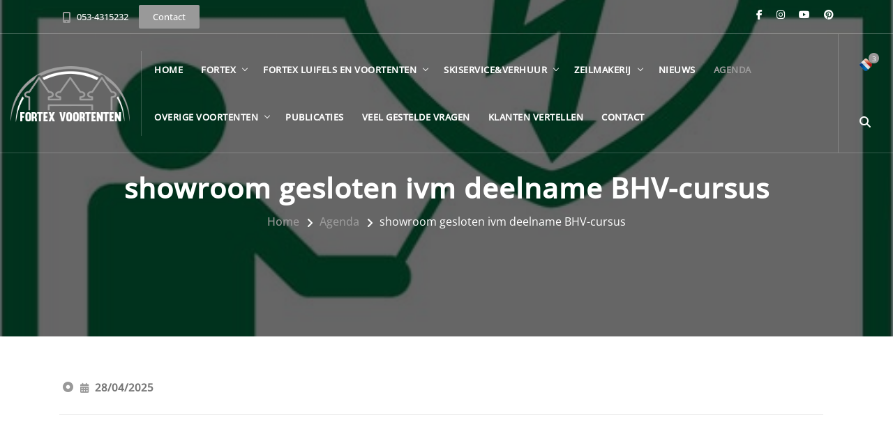

--- FILE ---
content_type: text/html
request_url: https://www.voortent.net/2176/0/agenda/showroom-gesloten-ivm-deelname-bhv-cursus
body_size: 15519
content:


<!--Coming soon pagina laden indien aan-->
	



<!DOCTYPE html>
<html lang="en">

<head>

    <!-- metas -->
    <meta charset="utf-8">
    <meta http-equiv="X-UA-Compatible" content="IE=edge" />
    <meta name="viewport" content="width=device-width, initial-scale=1.0, maximum-scale=1.0, user-scalable=no">
	
<title>showroom gesloten ivm deelname BHV-cursus | Fortex Voortent Nederland</title>
<meta name="Description" content="elk jaar volgen wij de bhv-(herhalings)cursus. Deze dag is de showroom gesloten."/>
<meta name="keywords" content="voortent caravan, voortent camper, ronde voortent, boogstok voortent,  voortent op maat, maatwerk voortent, voortent Eriba, voortent kip, voortent, trigano, voortent constructam, voortent biod, luifel eriba, luifel, voortent, voortent fendt, voortent, knaus, voortent shelter, voortent t@b, voortent caretta, voortent dethleffs, voortent burstner, voortent adria, voortent chateau, voortent caravelair, voortent hobby">
<meta name="robots" content="INDEX,FOLLOW">
	
   <!-- Base (nodig voor IIRF) -->    
		<base href="" /> 


	<!-- meta voor sharing image etc op bijv FB / linkedin -->   
		<meta property="og:image" content="https://www.perfectmanage.eu/userfiles/2176/images/BHV-cursus.jpg" />
		<meta property="og:description" content="elk jaar volgen wij de bhv-(herhalings)cursus. Deze dag is de showroom gesloten." />
		<meta property="og:url" content="https://www.voortent.net/2176/0/news/showroom-gesloten-ivm-deelname-bhv-cursus" />
		<meta property="og:title" content="showroom gesloten ivm deelname BHV-cursus | Fortex Voortent Nederland" />
		<meta property="og:type" content="website" />

    <!-- favicon -->
	<link rel="shortcut icon" href="https://www.perfectmanage.eu/userfiles/2176/images/algemeen/favicon-voortent-caravan-nl-fortex-voortenten.png" type="image/png">
    <link rel="apple-touch-icon" href="https://www.perfectmanage.eu/userfiles/2176/images/algemeen/favicon-voortent-caravan-nl-fortex-voortenten.png">
    <link rel="apple-touch-icon" sizes="72x72" href="https://www.perfectmanage.eu/userfiles/2176/images/algemeen/favicon-voortent-caravan-nl-fortex-voortenten.png">
    <link rel="apple-touch-icon" sizes="114x114" href="https://www.perfectmanage.eu/userfiles/2176/images/algemeen/favicon-voortent-caravan-nl-fortex-voortenten.png">

    <!-- plugins -->
    <link rel="stylesheet" href="https://www.voortent.net/css/plugins.css" />



    <!-- search css -->
    <link rel="stylesheet" href="https://www.voortent.net/search/search.css" />

    <!-- custom css -->
    <link href="https://www.voortent.net/css/styles.asp?RelatieID=2176" rel="stylesheet" id="colors">
	
	<!-- Google analytics code + message balk -->
	<script>
  (function(i,s,o,g,r,a,m){i['GoogleAnalyticsObject']=r;i[r]=i[r]||function(){
  (i[r].q=i[r].q||[]).push(arguments)},i[r].l=1*new Date();a=s.createElement(o),
  m=s.getElementsByTagName(o)[0];a.async=1;a.src=g;m.parentNode.insertBefore(a,m)
  })(window,document,'script','//www.google-analytics.com/analytics.js','ga');

  ga('create', 'UA-38731814-1', 'auto');
  ga('send', 'pageview');

</script>

<meta name='google-site-verification' content='qVbTVpiwQZJ3gp_ZD51T3caiZxa3qkzFGO2MpmSkWE8' />
<meta name='google-site-verification' content='DgRm_zK2JmyC_ie5NUERIbrw_zaptv2HVJVtxfXRR74' />   
</head>

<body>

    <!-- start page loading -->
    <div id="preloader">
        <div class="row loader">
            <div class="loader-icon"></div>
        </div>
    </div>
    <!-- end page loading -->

    <!-- start main-wrapper section -->
    <div class="main-wrapper">
	
	
	
	
		
	<!-- start header section -->
        <header class="header-style2 fixed">
		
			<div id="top-bar">
                <div class="container">
                    <div class="row">
                        <div class="col-md-9 col-xs-12">
                            <div class="top-bar-info">
                                <ul>
                                     <li><i class="fas fa-mobile-alt"></i><a href="tel:053-4315232" style="color:#fff;">053-4315232</a></li><a class="butn theme small" href="https://www.voortent.net/2176/0/contact" style="margin-left: 10px;"><span style="color: #fff;">Contact</span></a>
                                </ul>
                            </div>
							
                        </div>
						
						
						

									
						
                        <div class="col-xs-12 col-md-3 xs-display-none">
                            <ul class="top-social-icon">
                                <li><a href="https://www.facebook.com/FortexVoortenten/" target="_blank"><i class="fab fa-facebook-f"></i></a></li><li><a href="https://www.instagram.com/fortexvoortenten" target="_blank"><i class="fab fa-instagram"></i></a></li><li><a href="https://YouTube.com/channel/UC_lIOYxyM-mw-bfgMZCljXw" target="_blank"><i class="fab fa-youtube"></i></a></li><li><a href="https://www.pinterest.com/Fortex Caravanvoortenten" target="_blank"><i class="fab fa-pinterest"></i></a></li>
                            </ul>
                        </div>
                    </div>
					
                </div>
            </div>
		
		
            <div class="navbar-default">
				
				
                <!-- start top search -->
                <div class="top-search bg-theme">
                    <div class="container-fluid">
                        <form id="search" class="navbar-form search" role="search" name="search" method="post" action="https://www.voortent.net/search.asp">
							<input type="hidden" value=0 name="lang">
							<input type="hidden" value=2176 name="RelatieID">
                            <div class="input-group">
                                <span class="input-group-addon cursor-pointer">
                                    <button class="search-form_submit fas fa-search font-size18 text-white" type="submit"></button>
                                </span>
                                <input type="text" class="search-form_input form-control" name="textfield" autocomplete="off" placeholder="Zoeken...">
                                <span class="input-group-addon close-search"><i class="fas fa-times font-size18 line-height-28 margin-5px-top"></i></span>
                            </div>
                        </form>
                    </div>
                </div>
                <!-- end top search -->
				
				
                <div class="container-fluid">
                    <div class="row align-items-center">
                        <div class="col-12 col-lg-12">
                            <div class="menu_area alt-font">
                                <nav class="navbar navbar-expand-lg navbar-light no-padding">

                                 
									
									<div class="navbar-header navbar-header-custom">
                                        <!-- start logo -->
                                        <a href="https://www.voortent.net" class="navbar-brand">
										
										<img id="logo" data-pin-nopin="true" src="https://www.perfectmanage.eu/userfiles/2176/images/algemeen/logo-voortent-lichte-versie.png" alt="Fortex Voortenten" class="logoformaat">
										
										</a>
                                        <!-- end logo -->
                                    </div>
									

                                    <div class="navbar-toggler hamburger"></div>

                                    <!-- menu area -->
                                    <ul class="navbar-nav ml-auto hamburger" id="nav" style="display: none;">
                                        <li class=""><a href="https://www.voortent.net">Home</a></li>
  


	
										<li class=""><a href="javascript:void(0)">Fortex</a>
                                            
                                                
												
												
												
												
												<ul>
												
												
												
												 							
											
												<li><a href="https://www.voortent.net/2176/0/algemene-informatie-fortex-voortenten">Fortex</a>
												
												
															
													
													
                                                </li>
                                                							
											
												<li><a href="https://www.voortent.net/2176/0/dealers">Dealers</a>
												
												
															
													
													
                                                </li>
                                                							
											
												<li><a href="https://www.voortent.net/2176/0/wat-is-maatwerk-maatwerk-voortenten-en-luifels">Maatwerk voortenten en luifels</a>
												
												
															
													
													
                                                </li>
                                                							
											
												<li><a href="https://www.voortent.net/2176/0/instructiefilms">Instructievideo's</a>
												
												
															
													
													
                                                </li>
                                                							
											
												<li><a href="https://www.voortent.net/2176/0/support">Onderhoud</a>
												
												
															
													
													
                                                </li>
                                                							
											
												<li><a href="https://www.voortent.net/2176/0/standaard-inclusief">Standaard inclusief</a>
												
												
															
													
													
                                                </li>
                                                							
											
												<li><a href="https://www.voortent.net/2176/0/kleurcombinaties">Kleurcombinaties</a>
												
												
															
													
													
                                                </li>
                                                							
											
												<li><a href="javascript:void(0)">Diverse informatie</a>
												
												
															
															
															<ul>
															
															 		
														
															<li><a href="https://www.voortent.net/2176/0/voortent-kip-caravan">Voortent Kip Caravan</a></li>
													 
															 		
														
															<li><a href="https://www.voortent.net/2176/0/voortenten-eriba-touring">Voortenten Eriba Touring</a></li>
													 
															 		
														
															<li><a href="https://www.voortent.net/2176/0/fortex-voortenten-fendt-voor-caravans">Voortent of luifel voor Fendt caravans</a></li>
													 
															 		
														
															<li><a href="https://www.voortent.net/2176/0/voortent-kleine-caravans">Voortent kleine caravans</a></li>
													 
															 		
														
															<li><a href="https://www.voortent.net/2176/0/skiverhuur-enschede">Skiverhuur Enschede</a></li>
													 
															 		
														
															<li><a href="https://www.voortent.net/2176/0/dakluifel-caravan">Dakluifel caravan</a></li>
													 
															 		
														
															<li><a href="https://www.voortent.net/2176/0/verandazeil-overkapping">Verandazeil overkapping</a></li>
													 
															 		
														
															<li><a href="https://www.voortent.net/2176/0/voortent-met-luifel">Voortent met luifel</a></li>
													 
															 		
														
															<li><a href="https://www.voortent.net/2176/0/voortent-oldtimer">Fortex voortent voor oldtimercaravans</a></li>
													 
															 		
														
															<li><a href="https://www.voortent.net/2176/0/voortent-stormbanden">Voortent stormbanden</a></li>
													 
															 		
														
															<li><a href="https://www.voortent.net/2176/0/voortent-hobby-caravan">Voortent Hobby Caravan</a></li>
													 
															 		
														
															<li><a href="https://www.voortent.net/2176/0/ronde-voortent">Ronde voortent</a></li>
													 
															 		
														
															<li><a href="https://www.voortent.net/2176/0/snel-op-te-zetten-voortent">Snel op te zetten voortent of luifel</a></li>
													 
															 		
														
															<li><a href="https://www.voortent.net/2176/0/beste-voortent">Beste voortent</a></li>
													 
															
																  
															 </ul>	  
															 
													
													
                                                </li>
                                                							
											
												<li><a href="https://www.voortent.net/2176/0/voortent-hefdakcaravan">Zo maken wij voortenten en luifels voor  ...</a>
												
												
															
													
													
                                                </li>
                                                							
											
												<li><a href="https://www.voortent.net/2176/0/omloopmaat-meten">Omloopmaat meten</a>
												
												
															
													
													
                                                </li>
                                                							
											
												<li><a href="https://www.voortent.net/2176/0/webshop">Webshop</a>
												
												
															
													
													
                                                </li>
                                                							
											
												<li><a href="https://www.voortent.net/2176/0/zonklaar-tentwasserij">Voortent of luifel laten reinigen en Imp ...</a>
												
												
															
													
													
                                                </li>
                                                							
											
												<li><a href="https://www.voortent.net/2176/0/voortent-caravan">soorten voortent en materialen</a>
												
												
															
													
													
                                                </li>
                                                							
											
												<li><a href="https://www.voortent.net/2176/0/fortex-versus-unico">Fortex versus Unico</a>
												
												
															
													
													
                                                </li>
                                                							
											
												<li><a href="https://www.voortent.net/2176/0/algemene-voorwaarden">Algemene voorwaarden</a>
												
												
															
													
													
                                                </li>
                                               
												  
											 </ul>	  
											  

                                           
                                        </li>
										 	
										<li class=""><a href="javascript:void(0)">Fortex luifels en  voortenten</a>
                                            
                                                
												
												
												
												
												<ul>
												
												
												
												 							
											
												<li><a href="https://www.voortent.net/2176/0/fortex-fentis">Fortex Fentis</a>
												
												
															
													
													
                                                </li>
                                                							
											
												<li><a href="https://www.voortent.net/2176/0/verschillen-tussen-aronde-circum-en-ventana">Verschillen tussen Aronde, Circum en Ven ...</a>
												
												
															
													
													
                                                </li>
                                                							
											
												<li><a href="https://www.voortent.net/2176/0/prijslijst-fortex-voortent-caravan">prijslijst Fortex 2026</a>
												
												
															
													
													
                                                </li>
                                                							
											
												<li><a href="https://www.voortent.net/2176/0/fortex-dakluifel">Fortex Dakluifel</a>
												
												
															
													
													
                                                </li>
                                                							
											
												<li><a href="https://www.voortent.net/2176/0/aronde-voortent">Aronde voortent</a>
												
												
															
													
													
                                                </li>
                                                							
											
												<li><a href="https://www.voortent.net/2176/0/aronde-luifel">Aronde Luifel</a>
												
												
															
													
													
                                                </li>
                                                							
											
												<li><a href="https://www.voortent.net/2176/0/aronde-voortent-met-petluifel">Aronde voortent met petluifel</a>
												
												
															
													
													
                                                </li>
                                                							
											
												<li><a href="https://www.voortent.net/2176/0/aronde-voortent-met-luifel">Aronde voortent met luifel</a>
												
												
															
													
													
                                                </li>
                                                							
											
												<li><a href="javascript:void(0)">Opties</a>
												
												
															
															
															<ul>
															
															 		
														
															<li><a href="https://www.voortent.net/2176/0/kuip-op-maat">Kuip op maat bij Fortex voortent</a></li>
													 
															 		
														
															<li><a href="https://www.voortent.net/2176/0/led-verlichting">Ledverlichting</a></li>
													 
															 		
														
															<li><a href="https://www.voortent.net/2176/0/uitbouw">Uitbouw</a></li>
													 
															 		
														
															<li><a href="https://www.voortent.net/2176/0/binnententen">Binnententen</a></li>
													 
															 		
														
															<li><a href="https://www.voortent.net/2176/0/tenttapijt-">Tenttapijt</a></li>
													 
															 		
														
															<li><a href="https://www.voortent.net/2176/0/gaaswand-in-extraluifel">gaaswand in (extra)luifel</a></li>
													 
															
																  
															 </ul>	  
															 
													
													
                                                </li>
                                                							
											
												<li><a href="https://www.voortent.net/2176/0/aronde-combi-plus-voortent">Aronde voortent met petluifel én voorten ...</a>
												
												
															
													
													
                                                </li>
                                                							
											
												<li><a href="https://www.voortent.net/2176/0/circum-voortent">Circum voortent</a>
												
												
															
													
													
                                                </li>
                                                							
											
												<li><a href="https://www.voortent.net/2176/0/circum-voortent-met-petluifel">Circum voortent met petluifel</a>
												
												
															
													
													
                                                </li>
                                                							
											
												<li><a href="https://www.voortent.net/2176/0/circum-combi">Circum voortent met voortentluifel</a>
												
												
															
													
													
                                                </li>
                                                							
											
												<li><a href="https://www.voortent.net/2176/0/circum-combi-plus">Circum voortent met petluifel én voorten ...</a>
												
												
															
													
													
                                                </li>
                                                							
											
												<li><a href="https://www.voortent.net/2176/0/ventana-voortent-met-petluifel">Ventana voortent met petluifel</a>
												
												
															
													
													
                                                </li>
                                                							
											
												<li><a href="https://www.voortent.net/2176/0/ventana-combi">Ventana voortent met voortentluifel</a>
												
												
															
													
													
                                                </li>
                                                							
											
												<li><a href="https://www.voortent.net/2176/0/ventana-combi-plus">Ventana met petluifel én voortentluifel</a>
												
												
															
													
													
                                                </li>
                                                							
											
												<li><a href="https://www.voortent.net/2176/0/fortex-wintertent">Fortex Wintertent</a>
												
												
															
													
													
                                                </li>
                                               
												  
											 </ul>	  
											  

                                           
                                        </li>
										 	
										<li class=""><a href="javascript:void(0)">skiservice&verhuur</a>
                                            
                                                
												
												
												
												
												<ul>
												
												
												
												 							
											
												<li><a href="https://www.voortent.net/2176/0/fortex-skiservice">Fortex Skiservice</a>
												
												
															
													
													
                                                </li>
                                                							
											
												<li><a href="https://www.voortent.net/2176/0/ski-verhuur-enschede">Ski verhuur Enschede</a>
												
												
															
													
													
                                                </li>
                                               
												  
											 </ul>	  
											  

                                           
                                        </li>
										 	
										<li class=""><a href="javascript:void(0)">zeilmakerij</a>
                                            
                                                
												
												
												
												
												<ul>
												
												
												
												 							
											
												<li><a href="https://www.voortent.net/2176/0/veranda-zeilen">Verandazeilen</a>
												
												
															
													
													
                                                </li>
                                                							
											
												<li><a href="https://www.voortent.net/2176/0/voortent-en-luifelreparaties">Voortent- en luifelreparaties</a>
												
												
															
													
													
                                                </li>
                                                							
											
												<li><a href="https://www.voortent.net/2176/0/gaaswanden-uitdraailuifels">Gaaswanden uitdraailuifels</a>
												
												
															
													
													
                                                </li>
                                               
												  
											 </ul>	  
											  

                                           
                                        </li>
										 	


















		  
										
										
												<!-- Losse link in het hoofdmenu, gekoppeld via Weergavenamen-->
							
							<!-- Losse link in het hoofdmenu, gekoppeld via Weergavenamen-->
												
												
												
											 
							<li class="dropdown">
								<a data-hover="dropdown" href="https://www.voortent.net/2176/0/news">Nieuws</a>
							</li>
							
							<li class="current dropdown">
								<a data-hover="dropdown" href="https://www.voortent.net/2176/0/agenda">Agenda</a>
							</li>
							

							
							
							<!-- START PRODUCTEN MENU-->


                                        
                    
          
										
										
										<li class="dropdown"><a href="javascript:void(0)">overige voortenten</a>
                                            
                                               
												
												
												
												
												<ul>
												
												
												
												 							
											
												<li><a href="https://www.voortent.net/2176/0/products/voortent">overige voortenten</a>
												
												
															
													
													
                                                </li>
                                                							
											
												<li><a href="https://www.voortent.net/2176/0/products/accessoires">Accessoires</a>
												
												
															
													
													
                                                </li>
                                                							
											
												<li><a href="https://www.voortent.net/2176/0/products/gebruikte-voortenten-showmodellen">verkoop showmodellen/voorradig</a>
												
												
															
													
													
                                                </li>
                                                							
											
												<li><a href="https://www.voortent.net/2176/0/products/maatwerk-voortenten">Maatwerk voortenten</a>
												
												
															
													
													
                                                </li>
                                               
												  
											 </ul>	  
											  

                                           
                                        </li>
										
										
			










<!-- EIND PRODUCTEN MENU-->
							
							

							
							
							<li class="dropdown">
								<a  data-hover="dropdown" href="https://www.voortent.net/2176/0/publications">Publicaties</a>
								
							</li>
							
							<li class="dropdown">
								<a  data-hover="dropdown" href="https://www.voortent.net/2176/0/faqs">Veel gestelde vragen</a>
								
							</li>
							
							<li class=" dropdown">
								<a data-hover="dropdown" href="https://www.voortent.net/2176/0/guestbook">Klanten vertellen</a>
							</li>
							                                   
							<li class="dropdown">
								<a data-hover="dropdown" href="https://www.voortent.net/2176/0/contact">Contact</a>
							</li>
							 	
										
										
										
										
										
										
                                    </ul>
                                    <!-- end menu area -->

                                    <!-- start meertalig en zoeken-->
								
								
								
								
								   <div class="attr-nav sm-no-margin sm-margin-70px-right xs-margin-65px-right">
                                        <ul>
											 
                                             <li class="dropdown sm-margin-20px-right xs-margin-15px-right">
                                                
												<a href="https://www.voortent.net" class="dropdown-toggle" data-toggle="dropdown">
                                                    <img src="https://www.perfectmanage.eu/userfiles/15/Perfectmanage-Stockphotos/flags/flag-nl.png" style="max-height: 22px;" />
                                                    <span class="badge bg-theme">3</span>
                                                </a>
												
												
                                                <ul class="dropdown-menu cart-list border" style="background: #999999; min-width: 25px; max-width: 60px; min-height: 100px;">
                                                    <li style="border-bottom: 0px solid #e0e0e0; max-width: 30px;">
                                                        <a href="https://www.voortent.net" class="photo"><img src="https://www.perfectmanage.eu/userfiles/15/Perfectmanage-Stockphotos/flags/flag-nl.png" style="max-height: 30px; max-width: 30px; border: none;" class="cart-thumb" alt="" /></a>
                                                        
                                                        
                                                    </li>
                                                   
	
												   <li style="border-bottom: 0px solid #e0e0e0; margin-top: 10px; min-width: 25px; max-width: 60px;">
                                                         <a href="https://www.buycaravanawning.com" class="photo"><img src="https://www.perfectmanage.eu/userfiles/15/Perfectmanage-Stockphotos/flags/flag-uk.png" style="max-height: 30px; max-width: 30px; border: none;" class="cart-thumb" alt="" /></a>
                                                       
                                                    </li>
													
													<li style="border-bottom: none;  margin-top: 10px; min-width: 25px; max-width: 60px; margin-bottom: 25px;">
                                                         <a href="https://www.wohnwagenvorzeltekaufen.de" class="photo"><img src="https://www.perfectmanage.eu/userfiles/15/Perfectmanage-Stockphotos/flags/flag-de.png" style="max-height: 30px; max-width: 30px; border: none;" class="cart-thumb" alt="" /></a>
                                                     
                                                    </li>
														
                                                     
                                                </ul>
                                            </li>
											
											<li class="search"><a href="javascript:void(0)"><i class="fas fa-search"></i></a></li>
												
                                        </ul>
                                    </div>
										
                                    <!-- end meertalig en zoeken-->

                                </nav>
                            </div>
                        </div>
                    </div>
                </div>
            </div>

        </header>
        <!-- end header section --> 
	
	



<!-- START PAGE CONTENT-->




<!-- start page title section -->
        <section class="page-title-section2 paddingtitelsection bg-img cover-background" data-overlay-dark="6" data-background="https://www.perfectmanage.eu/userfiles/2176/images/BHV-cursus.jpg">
            <div class="container">

                <div class="row heightmobile-bij-logowidth">
                    <div class="col-md-12">
                        <h1>showroom gesloten ivm deelname BHV-cursus</h1>
                    </div>
                    <div class="col-md-12" id="crumb">
                        <ul>
                            <li><a href="https://www.voortent.net/2176/0/">Home</a></li>
                            <li><a href="https://www.voortent.net/2176/0/agenda">Agenda</a></li>
                                            <li>showroom gesloten ivm deelname BHV-cursus</li>
                        </ul>
                    </div>
                </div>

            </div>
        </section>
 <!-- end page title section -->




	




        <!-- start page content section -->
        <section class="blogs topmargincontent" style="padding-bottom: 30px;">
            <div class="container">
                <div class="row">

                    <!--  start page left-->
                    <div class="col-lg-12 col-md-12 padding-30px-right xs-padding-15px-right sm-margin-30px-bottom">
                        <div class="posts">
                            <!--  start content-->
                            <div class="post">
                                
                                <div class="content">
                                    
                                    <div class="post-cont hoogtecontent contentopmaak">
                                        
										
										
										
										
										<div class="blog-list-simple-text" style="font-size: 18px;">
                                       
                                        <ul class="meta">
                                           
                                            <li>
                                               
                                                    <i aria-hidden="true" class="fas fa-calendar-alt"></i> 28/04/2025 
                                               
                                            </li>
											
                                           
                                        </ul>
										</div>
										
										<hr>
										
										
                                    </div>
                                    
									
									
									
									<div class="">
									
										
										


<div class="row text-center" style="margin-top: 40px; border-top: 1px dashed #ddd; ">
    <div class="col-sm-3 margin-15px-bottom padding-10px-tb text-center"><b>Share our website</b></div>
    <div class="col-sm-3 margin-15px-bottom padding-10px-tb text-center"><div class="fb-share-button" data-href="https://www.voortent.net/2176/0/news/showroom-gesloten-ivm-deelname-bhv-cursus" data-lang="auto" data-layout="button" data-size="small"><a target="_blank" href="" class="fb-xfbml-parse-ignore">Delen</a></div></div><div class="col-sm-3 margin-15px-bottom padding-10px-tb text-center" style="margin-top: 5px;"><a href="https://twitter.com/share" class="twitter-share-button" data-lang="auto" data-size="small">Tweeten</a><script>!function(d,s,id){var js,fjs=d.getElementsByTagName(s)[0];if(!d.getElementById(id)){js=d.createElement(s);js.id=id;js.src="//platform.twitter.com/widgets.js";fjs.parentNode.insertBefore(js,fjs);}}(document,"script","twitter-wjs");</script></div>
</div>
                            
                            
                            
									
									
                                       
                                    </div>
									
									
                                </div>
                            </div>
                            <!--  end content-->

                            

                            
                        </div>
                    </div>
                    <!--  end page left-->

                    
					
					
					
					
                </div>
            </div>
        </section>
        <!-- end page section -->
        
       

    
<!-- END PAGE CONTENT-->



		


		<!-- ============================================================= FOOTER ============================================================= -->
		
		 <!-- start footer section -->
        <footer class="no-padding-top">

            <div class="footer-top-bar margin-50px-bottom xs-margin-30px-bottom">
                
            </div>

            <div class="container" style="padding-top: 20px;">
                <div class="row">

                    <div class="col-lg-4 col-md-6 sm-margin-30px-bottom">

                        
						<img id="logo" src="https://www.perfectmanage.eu/userfiles/2176/images/algemeen/logo-voortent-lichte-versie.png" alt="Fortex Voortenten" style="max-width: 250px; max-height: 150px; margin-bottom: 30px; margin-top: -20px">
						
                        <br>
						
                                              
                                
						
						
                       <ul class="margin-25px-top footer-list">
							
							<li>
                                <span class="d-inline-block vertical-align-top font-size18"><i class="fas fa-map-marker-alt text-theme-color"></i></span>
                                <span class="d-inline-block width-85 vertical-align-top padding-10px-left">
								
								 Poolmansweg 130<br />7545 LV&nbsp;Enschede<br /><br />
								
								</span>
                            </li>
							
							<li>
                                <span class="d-inline-block vertical-align-top font-size18"><i class="fas fa-phone text-theme-color"></i></span>
                                <span class="d-inline-block width-85 vertical-align-top padding-10px-left"><a href="tel:053-4315232">053-4315232</a></span>
                            </li>
							
					
                            <li>
                                <span class="d-inline-block vertical-align-top font-size18"><i class="far fa-envelope text-theme-color"></i></span>
                                <span class="d-inline-block width-85 vertical-align-top padding-10px-left"><a href="mailto:info@voortent.net">info@voortent.net</a></span>
                            </li>
							
                        </ul>

                    </div>

                    <div class="col-lg-4 col-md-6 sm-margin-30px-bottom">
					
					
						
                      openingstijden:<br />
<br />
maandag: 9:00-17:00<br />
dinsdag: 9:00-17:00<br />
woensdag:&nbsp;9:00-17:00<br />
donderdag:&nbsp;9:00-17:00<br />
vrijdag:&nbsp;9:00-17:00<br />
zaterdag: 9:00-13:00<br />
zondag: gesloten<br />
<br />
Soms wijken onze openingstijden af van bovenstaande tijden bijv. wanneer wij op een beurs staan of als we vakantie vieren. Kijk bij de <a href='https://www.voortent.net/2176/0/agenda'>agenda</a> op onze website om te zien of er actuele wijzigingen zijn in de openingstijden			
					   
					   
						
                    </div>

                    <div class="col-lg-4 col-md-6 sm-margin-30px-bottom">
                       
						
						
				
						
						
				
						
						
						
						<h3 >Social Media<span class="light" style="font-size:12px; margin-top: -20px;"> - Volg ons ook via</span></h3>
						
				
<!-- start social icon style -->
            <ul class="social-icon-style1">
                <li class="margin-10px-bottom"><a href="https://www.facebook.com/FortexVoortenten/" target="_blank"><i class="fab fa-facebook-f"></i></a></li><li class="margin-10px-bottom"><a href="https://www.instagram.com/fortexvoortenten" target="_blank"><i class="fab fa-instagram"></i></a></li><li class="margin-10px-bottom"><a href="https://YouTube.com/channel/UC_lIOYxyM-mw-bfgMZCljXw" target="_blank"><i class="fab fa-youtube"></i></a></li><li class="margin-10px-bottom"><a href="https://www.pinterest.com/Fortex Caravanvoortenten" target="_blank"><i class="fab fa-pinterest"></i></a></li> 
                
            </ul>
<!-- end social icon style -->
                
						
						
						
                           
                        </div>
                    
                </div>

            </div>

            <div class="footer-bar">
                <div class="container">
                    <div class="row">
                        <div class="col-md-4 text-left xs-text-center xs-margin-5px-bottom">
                            					
					Powered by <a href="https://www.perfectmanage.nl" style="color: #999999; border-bottom: 0px;"><img src="https://www.perfectmanage.eu/images/logo-pbypm.png"></a>  
						
                        </div>
                        <div class="col-md-8 text-right xs-text-center">
                            <p class="xs-margin-5px-top xs-font-size13">
							
							
											
					<ul class="footer-menu pull-right">
					
					<!-- Wanneer een .de dan verschijnt de link Impressum. Er moet wel een pagina Impressum zijn toegevoegd bij de klant via Pagina's-->
						
						<!--Eind impressum link-->
					
						<a target="_blank" href="https://www.perfectmanage.nl/disclaimer" class="">Disclaimer</a> &nbsp;&nbsp;|&nbsp;&nbsp;
                <a target="_blank" href="https://www.perfectmanage.nl/privacy-statement" class="">Privacy statement (AVG)</a>
				 &nbsp;&nbsp;|&nbsp;&nbsp;<a href="https://www.voortent.net/2176/0/sitemap" alt="sitemap" title="sitemap" class="">Sitemap</a>
							
							
							
							
							
							
							</p>
                        </div>
                    </div>
                </div>
            </div>

        </footer>
        <!-- end footer section -->
		
		<!-- ============================================================= FOOTER : END ============================================================= -->



    </div>
    <!-- end main-wrapper section -->

    <!-- start scroll to top -->
    <a href="javascript:void(0)" class="scroll-to-top"><i class="fas fa-angle-up" aria-hidden="true"></i></a>
    <!-- end scroll to top -->

   <!-- all js include start -->

   <!-- jquery -->
   <script src="https://www.voortent.net/js/jquery.min.js"></script>

   <!-- modernizr js -->
   <script src="https://www.voortent.net/js/modernizr.js"></script>

   <!-- bootstrap -->
   <script src="https://www.voortent.net/js/bootstrap.min.js"></script>

   <!-- navigation -->
   <script src="https://www.voortent.net/js/nav-menu.js"></script>

   <!-- serch -->
   <script src="https://www.voortent.net/search/search.js"></script>

   

   <!-- tab -->
   <script src="https://www.voortent.net/js/easy.responsive.tabs.js"></script>
   
   <!-- owl carousel -->
   <script src="https://www.voortent.net/js/owl.carousel.js"></script>

   <!-- jquery.counterup.min -->
   <script src="https://www.voortent.net/js/jquery.counterup.min.js"></script>

   <!-- stellar js -->
   <script src="https://www.voortent.net/js/jquery.stellar.min.js"></script>

   <!-- waypoints js -->
   <script src="https://www.voortent.net/js/waypoints.min.js"></script>

   <!-- tab js -->
   <script src="https://www.voortent.net/js/tabs.min.js"></script>

   <!-- countdown js -->
   <script src="https://www.voortent.net/js/countdown.js"></script>

   <!-- jquery.magnific-popup js -->
   <script src="https://www.voortent.net/js/jquery.magnific-popup.min.js"></script>

   <!-- isotope.pkgd.min js -->
   <script src="https://www.voortent.net/js/isotope.pkgd.min.js"></script>

   <!--  chart js -->
   <script src="https://www.voortent.net/js/chart.min.js"></script>

   <!-- thumbs js -->
   <script src="https://www.voortent.net/js/owl.carousel.thumbs.js"></script>

   <!-- animated js -->
   <script src="https://www.voortent.net/js/animated-headline.js"></script>

   <!--  clipboard js -->
   <script src="https://www.voortent.net/js/clipboard.min.js"></script>

   <!--  prism js -->
   <script src="https://www.voortent.net/js/prism.js"></script>

   <!-- custom scripts -->
   

<!------------------------------------

    JS Active Code Index
            
        01. Preloader
        02. Sticky Header
        03. Scroll To Top
        04. Parallax
        05. Video
        06. Dropdown career
        07. Copy to clipboard
        08. Resize function
        09. FullScreenHeight function
        10. ScreenFixedHeight function
        11. FullScreenHeight and screenHeight with resize function
        12. Chart
        13. Sliders
        14. Tabs
        15. CountUp
        16. Countdown
        17. Isotop
        
    ---------------------------------->   
<script>
(function($) {

    "use strict";

    var $window = $(window);

        /*------------------------------------
            01. Preloader
        --------------------------------------*/

        $('#preloader').fadeOut('normall', function() {
            $(this).remove();
        });

        /*------------------------------------
            02. Sticky Header
        --------------------------------------*/
		
		

        $window.on('scroll', function() {
            var scroll = $window.scrollTop();
            var logoinner = $(".navbar-brand img");
            var logodefault = $(".navbar-brand.logodefault img");
            var logowhite = $(".navbar-brand.logowhite img");
            var logowhitedark = $(".navbar-brand.logowhite-dark img");
            var logo2 = $(".navbar-brand.logo2 img");
            var logo3 = $(".navbar-brand.logo3 img");
            if (scroll <= 150) {
                $("header").removeClass("scrollHeader").addClass("fixedHeader");
                logoinner.attr('src', 'https://www.perfectmanage.eu/userfiles/2176/images/algemeen/logo-voortent-lichte-versie.png');
                logodefault.attr('src', 'https://www.perfectmanage.eu/userfiles/2176/images/algemeen/logo-voortent-caravan-nl-fortex-voortenten.png');
                logowhite.attr('src', 'https://www.perfectmanage.eu/userfiles/2176/images/algemeen/logo-voortent-caravan-nl-fortex-voortenten.png');
                logowhitedark.attr('src', 'https://www.perfectmanage.eu/userfiles/2176/images/algemeen/logo-voortent-caravan-nl-fortex-voortenten.png');
                logo2.attr('src', 'https://www.perfectmanage.eu/userfiles/2176/images/algemeen/logo-voortent-caravan-nl-fortex-voortenten.png');
                logo3.attr('src', 'https://www.perfectmanage.eu/userfiles/2176/images/algemeen/logo-voortent-caravan-nl-fortex-voortenten.png');
            } 
            else {
                $("header").removeClass("fixedHeader").addClass("scrollHeader");
                logoinner.attr('src', 'https://www.perfectmanage.eu/userfiles/2176/images/algemeen/logo-voortent-caravan-nl-fortex-voortenten.png');
                logodefault.attr('src', 'https://www.perfectmanage.eu/userfiles/2176/images/algemeen/logo-voortent-lichte-versie.png');
                logowhite.attr('src', 'https://www.perfectmanage.eu/userfiles/2176/images/algemeen/logo-voortent-caravan-nl-fortex-voortenten.png');
                logowhitedark.attr('src', 'https://www.perfectmanage.eu/userfiles/2176/images/algemeen/logo-voortent-caravan-nl-fortex-voortenten.png');
                logo2.attr('src', 'https://www.perfectmanage.eu/userfiles/2176/images/algemeen/logo-voortent-caravan-nl-fortex-voortenten.png');
                logo3.attr('src', 'https://www.perfectmanage.eu/userfiles/2176/images/algemeen/logo-voortent-caravan-nl-fortex-voortenten.png');
            }
        });

        /*------------------------------------
            03. Scroll To Top
        --------------------------------------*/

        $window.on('scroll', function() {
            if ($(this).scrollTop() > 500) {
                $(".scroll-to-top").fadeIn(400);

            } else {
                $(".scroll-to-top").fadeOut(400);
            }
        });

        $(".scroll-to-top").on('click', function(event) {
            event.preventDefault();
            $("html, body").animate({
                scrollTop: 0
            }, 600);
        });

        /*------------------------------------
            04. Parallax
        --------------------------------------*/

        // sections background image from data background
        var pageSection = $(".parallax,.bg-img");
        pageSection.each(function(indx) {

            if ($(this).attr("data-background")) {
                $(this).css("background-image", "url(" + $(this).data("background") + ")");
            }
        });
        
        /*------------------------------------
            05. Video
        --------------------------------------*/

        $('.story-video,.about-video').magnificPopup({
            delegate: '.video',
            type: 'iframe'
        });

        $('.popup-youtube').magnificPopup({
                disableOn: 700,
                type: 'iframe',
                mainClass: 'mfp-fade',
                removalDelay: 160,
                preloader: false,
                fixedContentPos: false
        }); 

        /*------------------------------------
            06. Dropdown career
        --------------------------------------*/

        $('.select-departments').on('click', function () {
            if ( $('.select-departments .dropdown').hasClass('current') ) {
                $('.select-departments .dropdown').removeClass('current');
            } else {
                $('.select-departments .dropdown').removeClass('current');
                $('.select-departments .dropdown').addClass('current');
            }
        });
        
        /*------------------------------------
            07. Copy to clipboard
        --------------------------------------*/

        if ($(".copy-clipboard").length !== 0) {
            new ClipboardJS('.copy-clipboard');
            $('.copy-clipboard').on('click', function() {
                var $this = $(this);
                var originalText = $this.text();
                $this.text('Copied');
                setTimeout(function() {
                    $this.text('Copy')
                    }, 2000);
            });
        };

        $('.source-modal').magnificPopup({
                type: 'inline',
                mainClass: 'mfp-fade',
                removalDelay: 160
        });

        
        /*------------------------------------
            08. Resize function
        --------------------------------------*/

        $window.resize(function(event) {
            setTimeout(function() {
                SetResizeContent();
            }, 500);
            event.preventDefault();
        });

        /*------------------------------------
            09. FullScreenHeight function
        --------------------------------------*/

        function fullScreenHeight() {
            var element = $(".full-screen");
            var $minheight = $window.height();
            element.css('min-height', $minheight);
        }

        /*------------------------------------
            10. ScreenFixedHeight function
        --------------------------------------*/

        function ScreenFixedHeight() {
            var $headerHeight = $("header").height();
            var element = $(".screen-height");
            var $screenheight = $window.height() - $headerHeight;
            element.css('height', $screenheight);
        }

        /*------------------------------------
            11. FullScreenHeight and screenHeight with resize function
        --------------------------------------*/        

        function SetResizeContent() {
            fullScreenHeight();
            ScreenFixedHeight();
        }

        SetResizeContent();

    // === when document ready === //
    $(document).ready(function() {

        /*------------------------------------
            12. Chart
        --------------------------------------*/        

          // chart default
          if ($("#chBar").length !== 0) {
              var chBar = document.getElementById("chBar");
              var chartData = {
                labels: ["Jan", "Feb", "Mar", "Apr", "May", "Jun", "Jul", "Aug", "Sep", "Oct", "Nov", "Dec"],
                datasets: [{
                    data: [350, 365, 425, 475, 525, 575, 625, 675, 725, 775, 825, 875, ],
                    backgroundColor: ['rgba(28, 51, 65,0.8)', 'rgba(0, 135, 115,0.8)', 'rgba(107, 185, 131,0.8)', 'rgba(242, 201, 117,0.8)', 'rgba(237, 99, 83,0.8)', 'rgba(242, 190, 84,0.8)', 'rgba(240, 217, 207,0.8)', 'rgba(135, 174, 180,0.8)', 'rgba(21, 62, 92,0.8)', 'rgba(237, 85, 96,0.8)', 'rgba(201, 223, 241,0.8)', 'rgba(240, 217, 207,0.9)'],
                }, ]
              };
              if (chBar) {
                new Chart(chBar, {
                    type: 'bar',
                    data: chartData,
                    options: {
                        scales: {
                            xAxes: [{
                                barPercentage: 0.5,
                                categoryPercentage: 1
                            }],
                            yAxes: [{
                                ticks: {
                                    beginAtZero: false
                                }
                            }]
                        },
                        legend: {
                            display: false
                        }
                    }
                });
              }
        }

          // pie chart
          if ($("#myPieChart").length !== 0) {
            var ctx = document.getElementById('myPieChart').getContext('2d');
            var myPieChart = new Chart(ctx,{
                type: 'pie',
                data: {
                    labels: ["Red", "Blue", "Yellow", "Green"],
                    datasets: [{
                        data: [10, 15, 20, 30],
                        backgroundColor: ['rgba(255, 99, 132, 0.8)', 'rgba(54, 162, 235, 0.8)', 'rgba(255, 206, 86, 0.8)','rgba(75, 192, 192, 0.8)'],
                    }],
                }
            });
        }

        /*------------------------------------
            13. Sliders
        --------------------------------------*/

        // Testmonials carousel-1
        $('.testmonials-style1').owlCarousel({
            loop: false,
            responsiveClass: true,
            nav: true,
            dots: false,
            margin: 0,
            navText: ["<i class='fa fa-angle-left'></i>", "<i class='fa fa-angle-right'></i>"],
            responsive: {
                0: {
                    items: 1
                },
                600: {
                    items: 1
                },
                1000: {
                    items: 1
                }
            }
        });

        // Testmonials carousel-2
        $('.testimonial-style2').owlCarousel({
            loop: false,
            responsiveClass: true,
            nav: false,
            dots: true,
            autoplay: true,
            autoplayTimeout: 5000,
            margin: 0,
            responsive: {
                0: {
                    items: 1
                },
                768: {
                    items: 1
                },
                1000: {
                    items: 1
                }
            }
        });  

        // Testmonials carousel-3
        $('.testimonial-style3').owlCarousel({
            loop: false,
            responsiveClass: true,
            nav: true,
            dots: false,
			autoplay: true,
            autoplayTimeout: 3000,
            margin: 0,
            navText: ["<i class='fa fa-angle-left'></i>", "<i class='fa fa-angle-right'></i>"],
            responsive: {
                0: {
                    items: 1
                },
                600: {
                    items: 1
                },
                1000: {
                    items: 1
                }
            }
        });

        // Testmonials carousel-4
        $('.testimonial-style4').owlCarousel({
            loop: false,
            responsiveClass: true,
            items: 1,
            nav: true,
            dots: true,
            margin: 0,
            navText: ["<i class='fa fa-angle-left'></i>", "<i class='fa fa-angle-right'></i>"],
            responsive: {
                0: {
                    items: 1,
                    nav: false,
                    dots: false
                },              
                768: {
                    dots: false
                }
            }
        });

        // Testmonials carousel-5
        $('.testmonial-style5').owlCarousel({
            loop: true,
            responsiveClass: true,
			autoplay: true,
            autoplayTimeout: 3000,
            nav: true,
            dots: false,
            navText: ["<i class='fa fa-angle-left'></i>", "<i class='fa fa-angle-right'></i>"],
            responsive: {
                0: {
                    items: 1,
                    margin: 10,
                },
                768: {
                    items: 2,
                    margin: 15,
                },
                992: {
                    items: 2,
                    margin: 40,
                }
            }
        });

        // Testmonials carousel-6
        $('.testmonials-style6 .owl-carousel').owlCarousel({
            items:1,
            loop:true,
            margin: 15,
            mouseDrag:false,
            autoplay:true,
            smartSpeed:500
        });

        // Testmonials carousel-7
        $('.testimonial-style7').owlCarousel({
            loop: true,
            responsiveClass: true,
            nav: false,
            dots: false,
            margin: 0,
            autoplay: true,
            autoplayTimeout: 3000,
            responsive: {
                0: {
                    items: 1
                },
                600: {
                    items: 1
                },
                1000: {
                    items: 1
                }
            }
        });

        // Testmonials carousel-8
        $('.testmonials-style8').owlCarousel({
            loop: true,
            responsiveClass: true,
            nav: true,
            dots: false,
            navText: ["<i class='fa fa-angle-left'></i>", "<i class='fa fa-angle-right'></i>"],
            responsive: {
                0: {
                    items: 1,
                    margin: 10,
                },
                768: {
                    items: 2,
                    margin: 15,
                },
                992: {
                    items: 2,
                    margin: 40,
                }
            }
        });     

        // Testmonials carousel-9
        $('.testimonial-style8').owlCarousel({
            loop: true,
            responsiveClass: true,
            nav: false,
            dots: false,
            margin: 0,
            autoplay: true,
            thumbs: true,
            thumbsPrerendered: true,
            autoplayTimeout: 5000,
            smartSpeed:800,
            responsive: {
                0: {
                    items: 1
                },
                600: {
                    items: 1
                },
                1000: {
                    items: 1
                }
            }
        });

        // Testmonials carousel-10
        $('.testimonial-style9').owlCarousel({
            loop: true,
            responsiveClass: true,
            autoplay: true,
            autoplayTimeout: 3000,
            smartSpeed:500,
            dots: false,
            nav: false,
            margin: 0,
            navText: ["<i class='fa fa-angle-left'></i>", "<i class='fa fa-angle-right'></i>"],
            responsive: {
                0: {
                    items: 1
                },
                768: {
                    items: 2
                },
                992: {
                    items: 2
                },
                1200: {
                    items: 3
                }
            }
        });

        // Testmonials carousel-11
        $('.testimonial-style10').owlCarousel({
            loop: false,
            responsiveClass: true,
            nav: false,
            dots: true,
            autoplay: true,
            autoplayTimeout: 3000,
            smartSpeed:500,
            margin: 0,
            navText: ["<i class='fa fa-angle-left'></i>", "<i class='fa fa-angle-right'></i>"],
            responsive: {
                0: {
                    items: 1
                },
                768: {
                    items: 1
                },
                992: {
                    items: 2,
                    margin: 45
                },
                1200: {
                    items: 3,
                    margin: 45
                }
            }
        });

        // Team owlCarousel-1
        $('.team .owl-carousel').owlCarousel({
            loop:true,
            margin: 30,
            dots: false,
            nav: false,
            autoplay:true,
            smartSpeed:500,
            responsiveClass:true,
            responsive:{
                0:{
                    items:1,
                    margin: 0
                },
                700:{
                    items:2,
                    margin: 15
                },
                1000:{
                    items:4
                }
            }
        });

        // Team carousel-5
        $('.team-style5').owlCarousel({
            loop: false,
            responsiveClass: true,
            nav: false,
            dots: true,
            margin: 30,
            responsive: {
                0: {
                    items: 1
                },
                768: {
                    items: 1
                },
                992: {
                    items: 2
                }
            }
        });

        // Services carousel
        $('#services-carousel').owlCarousel({
            loop: true,
			autoplay: true,
			autoplayTimeout: 3000,
            smartSpeed:500,
            responsiveClass: true,
            dots: false,
            nav: true,
            navText: ["<i class='fa fa-angle-left'></i>", "<i class='fa fa-angle-right'></i>"],
            responsive: {
                0: {
                    items: 1,
                    margin: 0,
                },
                768: {
                    items: 2,
                    margin: 0,
                },
                992: {
                    items: 3,
                    margin: 0,
                }
            }
        });
		
		
		// Services carousel
        $('#services-carousel2').owlCarousel({
            loop: true,
			autoplay: true,
			autoplayTimeout: 2500,
            smartSpeed:500,
            responsiveClass: true,
            dots: false,
            nav: false,
            navText: ["<i class='fa fa-angle-left'></i>", "<i class='fa fa-angle-right'></i>"],
            responsive: {
                0: {
                    items: 2,
                    margin: 0,
                },
                768: {
                    items: 3,
                    margin: 0,
                },
                992: {
                    items: 4,
                    margin: 0,
                }
            }
        });
    
        // Carousel Style1
        $('.carousel-style1 .owl-carousel').owlCarousel({
            loop: true,
            dots: false,
            nav: true,
            navText: ["<i class='fas fa-angle-left'></i>", "<i class='fas fa-angle-right'></i>"],
            autoplay: true,
            autoplayTimeout: 5000,
            responsiveClass: true,
            autoplayHoverPause: false,
            responsive: {
                0: {
                    items: 1,
                    margin: 0,
                },
                481: {
                    items: 2,
                    margin: 5,
                },                
                500: {
                    items: 2,
                    margin: 20,
                },
                992: {
                    items: 3,
                    margin: 30,
                },
                1200: {
                    items: 4,
                    margin: 30,
                }
            }
        });

        // Carousel Style2
        $('.carousel-style2 .owl-carousel').owlCarousel({
            loop: false,
            dots: true,
            nav: false,
            autoplay: true,
            autoplayTimeout: 5000,
            responsiveClass: true,
            autoplayHoverPause: false,
            responsive: {
                0: {
                    items: 1,
                    margin: 0,
                },
                481: {
                    items: 2,
                    margin: 5,
                },                
                500: {
                    items: 2,
                    margin: 20,
                },
                992: {
                    items: 3,
                    margin: 30,
                },
                1200: {
                    items: 3,
                    margin: 30,
                }
            }
        });

        // Blog Style-8
        $('.blog-style-8').owlCarousel({
            loop: true,
            dots: false,
            nav: false,
            autoplay: true,
            autoplayTimeout: 4000,
            responsiveClass: true,
            smartSpeed:900,
            autoplayHoverPause: false,
            responsive: {
                0: {
                    items: 1,
                    margin: 15
                },
                481: {
                    items: 2,
                    margin: 15
                },                
                500: {
                    items: 2,
                    margin: 20
                },
                992: {
                    items: 2,
                    margin: 30
                }
            }
        });

        // Service grids
        $('#service-grids').owlCarousel({
            loop: true,
            dots: false,
            nav: false,
            autoplay: true,
            autoplayTimeout: 2500,
            responsiveClass: true,
            autoplayHoverPause: false,
            responsive: {
                0: {
                    items: 1,
                    margin: 0,
                },
                768: {
                    items: 2,
                    margin: 20,
                },
                992: {
                    items: 3,
                    margin: 30,
                }
            }
        })

        // Home Slider
        $(".home-business-slider").owlCarousel({
            items: 1,
            loop: true,
            autoplay: true,
            smartSpeed: 800,
            nav: true,
            dots: false,
            navText: ['<span class="fas fa-chevron-left"></span>', '<span class="fas fa-chevron-right"></span>'],
            responsive: {
                0: {
                    nav: false
                },
                768: {
                    nav: true
                }
            }            
        });

        // Clients carousel
        $('#clients').owlCarousel({
            loop: true,
            nav: false,
            dots: false,
            autoplay: true,
            autoplayTimeout: 3000,
            responsiveClass: true,
            autoplayHoverPause: false,
            responsive: {
                0: {
                    items: 2,
                    margin: 20
                },
                768: {
                    items: 3,
                    margin: 40,
                },
                992: {
                    items: 4,
                    margin: 60,
                    },
                    1200: {
                    items: 5,
                    margin: 80,
                }
            }
        })

        // Project single carousel
        $('#project-single').owlCarousel({
            loop: false,
            nav: false,
            responsiveClass: true,
            dots: false,
            responsive: {
                0: {
                    items: 1,
                    margin: 15,
                },
                600: {
                    items: 2,
                    margin: 15,
                },
                1000: {
                    items: 3,
                    margin: 15
                }
            }
        });

        // Project single carousel
        $('.project-single-two .owl-carousel').owlCarousel({
            loop: false,
            nav: false,
            responsiveClass: true,
            dots: false,
            margin: 15,
            responsive: {
                0: {
                    items: 1,
                    margin: 15,
                },
                576: {
                    items: 2,
                    margin: 20,
                },
                992: {
                    items: 3,
                    margin: 25
                },
                1200: {
                    items: 4,
                    margin: 30
                }
            }
        })

        // Sliderfade
        $('.slider-fade .owl-carousel').owlCarousel({
            items: 1,
            loop:true,
            margin: 0,
            autoplay:true,
            smartSpeed:500,
            mouseDrag:false,
            animateIn: 'fadeIn',
            animateOut: 'fadeOut'
        });   

        // Project single carousel
        $('.services-grids').owlCarousel({
            loop: true,
            nav: false,
            responsiveClass: true,
            dots: false,
            autoplay:true,
            smartSpeed:500,
            mouseDrag:false,
            responsive: {
                0: {
                    items: 1,
                    margin: 15,
                    mouseDrag:true
                },
                768: {
                    items: 2,
                    margin: 20,
                    mouseDrag:true
                },
                1200: {
                    items: 3,
                    margin: 25,
                    mouseDrag:false
                }
            }
        });

        // Default owlCarousel
        $('.owl-carousel').owlCarousel({
            items: 1,
            loop:true,
            dots: false,
            margin: 0,
            autoplay:true,
            smartSpeed:500
        });   

        // Slider text animation
        var owl = $('.slider-fade');
        owl.on('changed.owl.carousel', function(event) {
            var item = event.item.index - 2;     // Position of the current item
            $('h3').removeClass('animated fadeInUp');
            $('h1').removeClass('animated fadeInUp');
            $('p').removeClass('animated fadeInUp');
            $('.butn').removeClass('animated fadeInUp');
            $('.owl-item').not('.cloned').eq(item).find('h3').addClass('animated fadeInUp');
            $('.owl-item').not('.cloned').eq(item).find('h1').addClass('animated fadeInUp');
            $('.owl-item').not('.cloned').eq(item).find('p').addClass('animated fadeInUp');
            $('.owl-item').not('.cloned').eq(item).find('.butn').addClass('animated fadeInUp');
        });

    

        /*------------------------------------
            14. Tabs
        --------------------------------------*/

        //Horizontal Tab
        if ($(".horizontaltab").length !== 0) {
            $('.horizontaltab').easyResponsiveTabs({
                type: 'default', //Types: default, vertical, accordion
                width: 'auto', //auto or any width like 600px
                fit: true, // 100% fit in a container
                tabidentify: 'hor_1', // The tab groups identifier
				activetab_bg: '#f7f7f7', // background color for active tabs in this group
                inactive_bg: '#ececec', // background color for inactive tabs in this group
                activate: function(event) { // Callback function if tab is switched
                    var $tab = $(this);
                    var $info = $('#nested-tabInfo');
                    var $name = $('span', $info);
                    $name.text($tab.text());
                    $info.show();
                }
            });
        }

        // Child Tab
        if ($(".childverticaltab").length !== 0) {
            $('.childverticaltab').easyResponsiveTabs({
                type: 'vertical',
                width: 'auto',
                fit: true,
                tabidentify: 'ver_1', // The tab groups identifier
                activetab_bg: '#fff', // background color for active tabs in this group
                inactive_bg: '#F5F5F5', // background color for inactive tabs in this group
                active_border_color: '#c1c1c1', // border color for active tabs heads in this group
                active_content_border_color: '#c1c1c1' // border color for active tabs contect in this group so that it matches the tab head border
            });
        }

        //Vertical Tab
        if ($(".verticaltab").length !== 0) {
            $('.verticaltab').easyResponsiveTabs({
                type: 'vertical', //Types: default, vertical, accordion
                width: 'auto', //auto or any width like 600px
                fit: true, // 100% fit in a container
                closed: 'accordion', // Start closed if in accordion view
                tabidentify: 'hor_1', // The tab groups identifier
                activate: function(event) { // Callback function if tab is switched
                    var $tab = $(this);
                    var $info = $('#nested-tabInfo2');
                    var $name = $('span', $info);
                    $name.text($tab.text());
                    $info.show();
                }
            });
        }

        /*------------------------------------
            15. CountUp
        --------------------------------------*/

        $('.countup').counterUp({
            delay: 25,
            time: 2000
        });

        /*------------------------------------
            16. Countdown
        --------------------------------------*/

        if ($(".countdown").length !== 0) {
            var tpj = jQuery;
            var countdown;
            tpj(document).ready(function() {
                if (tpj(".countdown").countdown == undefined) {
                    countdown(".countdown");
                } else {
                    countdown = tpj(".countdown").show().countdown({
                        date: "01 Jan 2021 00:01:00", //set your date and time. EX: 15 May 2014 12:00:00
                        format: "on"
                    });
                }
            });
        }
        
    });

    // === when window loading === //
    $window.on("load", function() {

        /*------------------------------------
            17. Isotop
        --------------------------------------*/

        // magnificPopup with slider
        $('.single-img').magnificPopup({
            delegate: '.popimg',
            type: 'image'
        });

        // isotope with magnificPopup
        $('.gallery').magnificPopup({
            delegate: '.popimg',
            type: 'image',
            gallery: {
                enabled: true
            }
        });

        var $gallery = $('.gallery').isotope({
            // options
        });

        // filter items on button click
        $('.filtering').on('click', 'span', function() {
            var filterValue = $(this).attr('data-filter');
            $gallery.isotope({
                filter: filterValue
            });
        });

        $('.filtering').on('click', 'span', function() {
            $(this).addClass('active').siblings().removeClass('active');
        });

        // stellar
        $window.stellar();

    });

})(jQuery);
</script>
   

   <!-- all js include end -->
   

<div id="fb-root"></div>
<script async defer crossorigin="anonymous" src="https://connect.facebook.net/nl_NL/sdk.js#xfbml=1&version=v17.0&appId=977360302689175&autoLogAppEvents=1" nonce="1RpMIGnP"></script>



<!-- Please call pinit.js only once per page -->
<script type="text/javascript" async  data-pin-color="white" data-pin-height="28" data-pin-hover="true" src="//assets.pinterest.com/js/pinit.js"></script>


<!-- START OF LANGUAGE SELECT FOR FORM VALIDATION HIERONDER HET SCRIPT VOOR FORMVALIDATION-->


	 <script src="https://www.voortent.net/js/jquery.form-validator.min.js"></script>

                    <script>
                    $.validate({
  lang : 'nl'
});
                    </script> 	
</body>

</html>

--- FILE ---
content_type: text/plain
request_url: https://www.google-analytics.com/j/collect?v=1&_v=j102&a=1862491574&t=pageview&_s=1&dl=https%3A%2F%2Fwww.voortent.net%2F2176%2F0%2Fagenda%2Fshowroom-gesloten-ivm-deelname-bhv-cursus&ul=en-us%40posix&dt=showroom%20gesloten%20ivm%20deelname%20BHV-cursus%20%7C%20Fortex%20Voortent%20Nederland&sr=1280x720&vp=1280x720&_u=IEBAAEABAAAAACAAI~&jid=2034877994&gjid=620450661&cid=966232426.1769636287&tid=UA-38731814-1&_gid=228884866.1769636287&_r=1&_slc=1&z=2101288462
body_size: -450
content:
2,cG-34TD56JFL2

--- FILE ---
content_type: application/javascript
request_url: https://www.voortent.net/js/lang/nl.js
body_size: 918
content:
/** File generated by Grunt -- do not modify
 *  JQUERY-FORM-VALIDATOR
 *
 *  @version 2.3.79
 *  @website http://formvalidator.net/
 *  @author Victor Jonsson, http://victorjonsson.se
 *  @license MIT
 */
!function(a,b){"function"==typeof define&&define.amd?define(["jquery"],function(a){return b(a)}):"object"==typeof module&&module.exports?module.exports=b(require("jquery")):b(a.jQuery)}(this,function(a){!function(a,b){"use strict";a.formUtils.registerLoadedModule("lang/nl"),a(b).bind("validatorsLoaded",function(){a.formUtils.LANG={andSpaces:" en spaties ",badAlphaNumeric:"De ingevoerde waarde mag alleen alfabetische karakters bevatten",badAlphaNumericExtra:" en ",badCVV:"Het CVV nummer was onjuist",badCreditCard:"Het creditcardnummer is onjuist",badCustomVal:"De ingevoerde waarde is onjuist",badDate:"U heeft niet de juiste datum aangegeven",badDomain:"Incorrect domein",badEmail:"U heeft een onjuist e-mailadres ingevoerd ",badInt:"De ingevoerde waarde was een onjuist getal",badNumberOfSelectedOptionsEnd:" antwoorden",badNumberOfSelectedOptionsStart:"U moet tenminste ",badSecurityAnswer:"U heeft de beveilingsvraag onjuist beantwoord",badSecurityNumber:"Uw burgerservicenummer was incorrect",badStrength:"Het wachtwoord is niet veilig genoeg",badTelephone:"U heeft een onjuist telefoonnummer ingevoerd",badTime:"U heeft een incorrecte tijd aangegeven",badUrl:"De ingevoerde waarde is geen correcte URL",badreCaptcha:"Bevestig a.u.b. dat u geen robot bent",errorTitle:"Indienen van formulier mislukt!",groupCheckedEnd:" item(s)",groupCheckedRangeStart:"Kies a.u.b. tussen ",groupCheckedTooFewStart:"Kies a.u.b. ten minste ",groupCheckedTooManyStart:"Kies a.u.b. maximaal ",imageRatioNotAccepted:"De afbeeldingsverhouding wordt niet geaccepteerd",imageTooSmall:"de afbeelding was te klein",imageTooTall:"de afbeelding kan niet langer zijn dan",imageTooWide:"de afbeelding kan niet wijder zijn dan",lengthBadEnd:" karakters",lengthBadStart:"De ingevoerde waarde moet liggen tussen ",lengthTooLongStart:"De ingevoerde waarde is langer dan ",lengthTooShortStart:"De ingevoerde waarde is korter dan ",max:"max",min:"min",notConfirmed:"Invoerwaarden konden niet worden bevestigd",requiredField:"Dit is een verplicht veld",requiredFields:"U heeft niet alle verplichte velden ingevuld",wrongFileDim:"Incorrecte afbeeldingsafmetingen,",wrongFileSize:"Het bestand dat u probeert te uploaden is te groot (max %s)",wrongFileType:"Alleen type %s bestanden zijn toegestaan"}})}(a,window)});